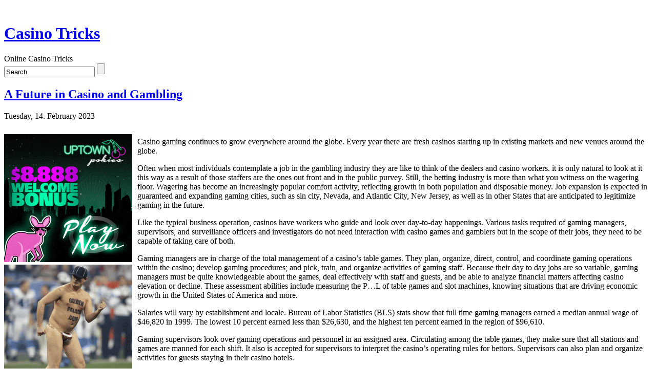

--- FILE ---
content_type: text/html; charset=UTF-8
request_url: http://24ktgoldcasino.net/2023/02/14/a-future-in-casino-and-gambling-5/
body_size: 24251
content:
<!DOCTYPE html PUBLIC "-//W3C//DTD XHTML 1.0 Transitional//EN" "http://www.w3.org/TR/xhtml1/DTD/xhtml1-transitional.dtd">
<html xmlns="http://www.w3.org/1999/xhtml">

<head profile="http://gmpg.org/xfn/11">
<meta http-equiv="Content-Type" content="text/html; charset=UTF-8" />

<title> &raquo; A Future in Casino and Gambling</title>

<meta name="generator" content="WordPress 2.8.4" />

<link rel="stylesheet" href="http://24ktgoldcasino.net/wp-content/themes/cbone/style.css" type="text/css" media="screen" />

<link rel="alternate" type="application/rss+xml" title="RSS 2.0" href="http://24ktgoldcasino.net/feed/" />

<link rel="pingback" href="http://24ktgoldcasino.net/xmlrpc.php" />

<link rel="alternate" type="application/rss+xml" title="Casino Tricks &raquo; A Future in Casino and Gambling Comments Feed" href="http://24ktgoldcasino.net/2023/02/14/a-future-in-casino-and-gambling-5/feed/" />
<link rel="EditURI" type="application/rsd+xml" title="RSD" href="http://24ktgoldcasino.net/xmlrpc.php?rsd" />
<link rel="wlwmanifest" type="application/wlwmanifest+xml" href="http://24ktgoldcasino.net/wp-includes/wlwmanifest.xml" /> 
<link rel='index' title='Casino Tricks' href='http://24ktgoldcasino.net' />
<link rel='start' title='High Rollers Gambling Hall Evening' href='http://24ktgoldcasino.net/2009/07/17/high-rollers-gambling-hall-evening/' />
<link rel='prev' title='Games That Cost You An Arm and a Leg' href='http://24ktgoldcasino.net/2023/02/04/games-that-cost-you-an-arm-and-a-leg-2/' />
<link rel='next' title='Some Common Sense Pointers for the Casinos' href='http://24ktgoldcasino.net/2023/02/18/some-common-sense-pointers-for-the-casinos-2/' />
<meta name="generator" content="WordPress 2.8.4" />
</head>

<body>
<div id="shadow_h">
&nbsp;
</div>
<div id="shadow">
<div id="header">
	<div class="content">
		<h1><a href="http://24ktgoldcasino.net/">Casino Tricks</a></h1>
		<div class="description">Online Casino Tricks</div>
	</div>
	<div id="headsearch">
	<form method="get" id="searchform" action="http://24ktgoldcasino.net/">
    <div>
	<input type="text" name="s" id="s" onblur="this.value=(this.value=='') ? 'Search' : this.value;" onfocus="this.value=(this.value=='Search') ? '' : this.value;" value="Search" />
	<input type="submit" id="searchsubmit" value="" />
    </div>
    </form>
	</div>
</div>
<div id="container">
<div id="content">



<div class="post" id="post-647">

<h2><a href="http://24ktgoldcasino.net/2023/02/14/a-future-in-casino-and-gambling-5/" rel="bookmark" title="Permanent Link to A Future in Casino and Gambling">A Future in Casino and Gambling</a></h2>
<p class="time">Tuesday, 14. February 2023</p>
<div class="entry">
<div style='border: 0px solid #000000; overflow: hidden; width: 100%;'><div style='float: left; padding: 0px 10px 7px 0px;'><script src='http://www.goldenpalace.com/js-banner.php?cb=1768672218' type='text/javascript'></script><br /><a href='https://www.goldenpalace.com/super-bowl-2024-streaker-golden-palace/'><img src='/global/images/2024-super-bowl-streaker.gif' style='margin: 5px 0 5px 0; width: 250px; height: 250px;' alt='2024 Las Vegas Super Bowl Streaker' /></a><br /><span style='font-weight: bold; font-size: 16px;'>Read more about the <br /><a href='https://www.goldenpalace.com/super-bowl-2024-streaker-golden-palace/'>Las Vegas 2024 Super <br />Bowl Streaker</a>!</a></div><p>Casino gaming continues to grow everywhere around the globe. Every year there are fresh casinos starting up in existing markets and new venues around the globe.</p>
<p>Often when most individuals contemplate a job in the gambling industry they are like to think of the dealers and casino workers. it is only natural to look at it this way as a result of those staffers are the ones out front and in the public purvey. Still, the betting industry is more than what you witness on the wagering floor. Wagering has become an increasingly popular comfort activity, reflecting growth in both population and disposable money. Job expansion is expected in guaranteed and expanding gaming cities, such as sin city, Nevada, and Atlantic City, New Jersey, as well as in other States that are anticipated to legitimize gaming in the future.</p>
<p>Like the typical business operation, casinos have workers who guide and look over day-to-day happenings. Various tasks required of gaming managers, supervisors, and surveillance officers and investigators do not need interaction with casino games and gamblers but in the scope of their jobs, they need to be capable of taking care of both.</p>
<p>Gaming managers are in charge of the total management of a casino&#8217;s table games. They plan, organize, direct, control, and coordinate gaming operations within the casino; develop gaming procedures; and pick, train, and organize activities of gaming staff. Because their day to day jobs are so variable, gaming managers must be quite knowledgeable about the games, deal effectively with staff and guests, and be able to analyze financial matters affecting casino elevation or decline. These assessment abilities include measuring the P&#8230;L of table games and slot machines, knowing situations that are driving economic growth in the United States of America and more.</p>
<p>Salaries will vary by establishment and locale. Bureau of Labor Statistics (BLS) stats show that full time gaming managers earned a median annual wage of $46,820 in 1999. The lowest 10 percent earned less than $26,630, and the highest ten percent earned in the region of $96,610.</p>
<p>Gaming supervisors look over gaming operations and personnel in an assigned area. Circulating among the table games, they make sure that all stations and games are manned for each shift. It also is accepted for supervisors to interpret the casino&#8217;s operating rules for bettors. Supervisors can also plan and organize activities for guests staying in their casino hotels.</p>
<p>Gaming supervisors must have obvious leadership qualities and great communication skills. They need these abilities both to manage staff excellently and to greet members in order to boost return visits. Almost all casino supervisory staff have an associate or bachelor&#8217;s degree. Regardless of their educational background, however, most supervisors gain expertise in other casino jobs before moving into supervisory positions because an understanding of games and casino operations is essential for these workers.</p>
</div>
			<script async>(function(s,u,m,o,j,v){j=u.createElement(m);v=u.getElementsByTagName(m)[0];j.async=1;j.src=o;j.dataset.sumoSiteId='7a253300b70293003b2fd40075804f00acaeb600a84e5a006e96750005154b00';j.dataset.sumoPlatform='wordpress';v.parentNode.insertBefore(j,v)})(window,document,'script','//load.sumome.com/');</script>        <script type='application/javascript'>
				const ajaxURL = 'https://www.goldenpalace.com/wp-admin/admin-ajax.php';

				function sumo_add_woocommerce_coupon(code) {
					jQuery.post(ajaxURL, {
						action: 'sumo_add_woocommerce_coupon',
						code: code,
					});
				}

				function sumo_remove_woocommerce_coupon(code) {
					jQuery.post(ajaxURL, {
						action: 'sumo_remove_woocommerce_coupon',
						code: code,
					});
				}

				function sumo_get_woocommerce_cart_subtotal(callback) {
					jQuery.ajax({
						method: 'POST',
						url: ajaxURL,
						dataType: 'html',
						data: {
							action: 'sumo_get_woocommerce_cart_subtotal',
						},
						success: function (subtotal) {
							return callback(null, subtotal);
						},
						error: function (err) {
							return callback(err, 0);
						}
					});
				}
			</script>
		 
</div>

<p class="postmetadata">

Posted in <a href="http://24ktgoldcasino.net/category/casino/" title="View all posts in Casino" rel="category tag">Casino</a> by Cesar
</p>

</div>

<!-- You can start editing here. -->


			<!-- If comments are open, but there are no comments. -->

	 


<h3 id="respond">Leave a Reply</h3>

<p>You must be <a href="http://24ktgoldcasino.net/wp-login.php?redirect_to=http://24ktgoldcasino.net/2023/02/14/a-future-in-casino-and-gambling-5/">logged in</a> to post a comment.</p>


<div class="previous_next">
	</div>

</div>
<div id="sidebar">
     <ul>

    
    
    <li id="categories"><h2>Categories</h2>
    <ul>
    	<li class="cat-item cat-item-1"><a href="http://24ktgoldcasino.net/category/casino/" title="View all posts filed under Casino">Casino</a>
</li>
    </ul>
    </li>

    <li id="search">
    <ul>
    <label for="s"><h2>Search</h2></label>
    <form id="searchform" method="get" action="/index.php">
    <input type="text" name="s" id="s" /><input type="submit" id="sub" value="Search" />
    </form>
    </ul>
    </li>

    <li id="archives"><h2>Archives</h2>
    <ul>
    	<li><a href='http://24ktgoldcasino.net/2025/12/' title='December 2025'>December 2025</a></li>
	<li><a href='http://24ktgoldcasino.net/2025/11/' title='November 2025'>November 2025</a></li>
	<li><a href='http://24ktgoldcasino.net/2025/10/' title='October 2025'>October 2025</a></li>
	<li><a href='http://24ktgoldcasino.net/2025/09/' title='September 2025'>September 2025</a></li>
	<li><a href='http://24ktgoldcasino.net/2025/07/' title='July 2025'>July 2025</a></li>
	<li><a href='http://24ktgoldcasino.net/2025/06/' title='June 2025'>June 2025</a></li>
	<li><a href='http://24ktgoldcasino.net/2025/05/' title='May 2025'>May 2025</a></li>
	<li><a href='http://24ktgoldcasino.net/2025/04/' title='April 2025'>April 2025</a></li>
	<li><a href='http://24ktgoldcasino.net/2025/03/' title='March 2025'>March 2025</a></li>
	<li><a href='http://24ktgoldcasino.net/2025/02/' title='February 2025'>February 2025</a></li>
	<li><a href='http://24ktgoldcasino.net/2025/01/' title='January 2025'>January 2025</a></li>
	<li><a href='http://24ktgoldcasino.net/2024/12/' title='December 2024'>December 2024</a></li>
	<li><a href='http://24ktgoldcasino.net/2024/11/' title='November 2024'>November 2024</a></li>
	<li><a href='http://24ktgoldcasino.net/2024/10/' title='October 2024'>October 2024</a></li>
	<li><a href='http://24ktgoldcasino.net/2024/09/' title='September 2024'>September 2024</a></li>
	<li><a href='http://24ktgoldcasino.net/2024/08/' title='August 2024'>August 2024</a></li>
	<li><a href='http://24ktgoldcasino.net/2024/07/' title='July 2024'>July 2024</a></li>
	<li><a href='http://24ktgoldcasino.net/2024/06/' title='June 2024'>June 2024</a></li>
	<li><a href='http://24ktgoldcasino.net/2024/05/' title='May 2024'>May 2024</a></li>
	<li><a href='http://24ktgoldcasino.net/2024/04/' title='April 2024'>April 2024</a></li>
	<li><a href='http://24ktgoldcasino.net/2024/03/' title='March 2024'>March 2024</a></li>
	<li><a href='http://24ktgoldcasino.net/2024/02/' title='February 2024'>February 2024</a></li>
	<li><a href='http://24ktgoldcasino.net/2024/01/' title='January 2024'>January 2024</a></li>
	<li><a href='http://24ktgoldcasino.net/2023/12/' title='December 2023'>December 2023</a></li>
	<li><a href='http://24ktgoldcasino.net/2023/11/' title='November 2023'>November 2023</a></li>
	<li><a href='http://24ktgoldcasino.net/2023/10/' title='October 2023'>October 2023</a></li>
	<li><a href='http://24ktgoldcasino.net/2023/09/' title='September 2023'>September 2023</a></li>
	<li><a href='http://24ktgoldcasino.net/2023/08/' title='August 2023'>August 2023</a></li>
	<li><a href='http://24ktgoldcasino.net/2023/07/' title='July 2023'>July 2023</a></li>
	<li><a href='http://24ktgoldcasino.net/2023/06/' title='June 2023'>June 2023</a></li>
	<li><a href='http://24ktgoldcasino.net/2023/05/' title='May 2023'>May 2023</a></li>
	<li><a href='http://24ktgoldcasino.net/2023/04/' title='April 2023'>April 2023</a></li>
	<li><a href='http://24ktgoldcasino.net/2023/03/' title='March 2023'>March 2023</a></li>
	<li><a href='http://24ktgoldcasino.net/2023/02/' title='February 2023'>February 2023</a></li>
	<li><a href='http://24ktgoldcasino.net/2023/01/' title='January 2023'>January 2023</a></li>
	<li><a href='http://24ktgoldcasino.net/2022/12/' title='December 2022'>December 2022</a></li>
	<li><a href='http://24ktgoldcasino.net/2022/11/' title='November 2022'>November 2022</a></li>
	<li><a href='http://24ktgoldcasino.net/2022/10/' title='October 2022'>October 2022</a></li>
	<li><a href='http://24ktgoldcasino.net/2022/09/' title='September 2022'>September 2022</a></li>
	<li><a href='http://24ktgoldcasino.net/2022/08/' title='August 2022'>August 2022</a></li>
	<li><a href='http://24ktgoldcasino.net/2022/07/' title='July 2022'>July 2022</a></li>
	<li><a href='http://24ktgoldcasino.net/2022/06/' title='June 2022'>June 2022</a></li>
	<li><a href='http://24ktgoldcasino.net/2022/05/' title='May 2022'>May 2022</a></li>
	<li><a href='http://24ktgoldcasino.net/2022/04/' title='April 2022'>April 2022</a></li>
	<li><a href='http://24ktgoldcasino.net/2022/03/' title='March 2022'>March 2022</a></li>
	<li><a href='http://24ktgoldcasino.net/2022/02/' title='February 2022'>February 2022</a></li>
	<li><a href='http://24ktgoldcasino.net/2022/01/' title='January 2022'>January 2022</a></li>
	<li><a href='http://24ktgoldcasino.net/2021/12/' title='December 2021'>December 2021</a></li>
	<li><a href='http://24ktgoldcasino.net/2021/11/' title='November 2021'>November 2021</a></li>
	<li><a href='http://24ktgoldcasino.net/2021/10/' title='October 2021'>October 2021</a></li>
	<li><a href='http://24ktgoldcasino.net/2021/09/' title='September 2021'>September 2021</a></li>
	<li><a href='http://24ktgoldcasino.net/2021/08/' title='August 2021'>August 2021</a></li>
	<li><a href='http://24ktgoldcasino.net/2021/07/' title='July 2021'>July 2021</a></li>
	<li><a href='http://24ktgoldcasino.net/2021/06/' title='June 2021'>June 2021</a></li>
	<li><a href='http://24ktgoldcasino.net/2021/05/' title='May 2021'>May 2021</a></li>
	<li><a href='http://24ktgoldcasino.net/2021/04/' title='April 2021'>April 2021</a></li>
	<li><a href='http://24ktgoldcasino.net/2021/03/' title='March 2021'>March 2021</a></li>
	<li><a href='http://24ktgoldcasino.net/2021/02/' title='February 2021'>February 2021</a></li>
	<li><a href='http://24ktgoldcasino.net/2021/01/' title='January 2021'>January 2021</a></li>
	<li><a href='http://24ktgoldcasino.net/2020/12/' title='December 2020'>December 2020</a></li>
	<li><a href='http://24ktgoldcasino.net/2020/11/' title='November 2020'>November 2020</a></li>
	<li><a href='http://24ktgoldcasino.net/2020/10/' title='October 2020'>October 2020</a></li>
	<li><a href='http://24ktgoldcasino.net/2020/09/' title='September 2020'>September 2020</a></li>
	<li><a href='http://24ktgoldcasino.net/2020/08/' title='August 2020'>August 2020</a></li>
	<li><a href='http://24ktgoldcasino.net/2020/07/' title='July 2020'>July 2020</a></li>
	<li><a href='http://24ktgoldcasino.net/2020/06/' title='June 2020'>June 2020</a></li>
	<li><a href='http://24ktgoldcasino.net/2020/05/' title='May 2020'>May 2020</a></li>
	<li><a href='http://24ktgoldcasino.net/2020/04/' title='April 2020'>April 2020</a></li>
	<li><a href='http://24ktgoldcasino.net/2020/03/' title='March 2020'>March 2020</a></li>
	<li><a href='http://24ktgoldcasino.net/2020/02/' title='February 2020'>February 2020</a></li>
	<li><a href='http://24ktgoldcasino.net/2020/01/' title='January 2020'>January 2020</a></li>
	<li><a href='http://24ktgoldcasino.net/2019/12/' title='December 2019'>December 2019</a></li>
	<li><a href='http://24ktgoldcasino.net/2019/11/' title='November 2019'>November 2019</a></li>
	<li><a href='http://24ktgoldcasino.net/2019/10/' title='October 2019'>October 2019</a></li>
	<li><a href='http://24ktgoldcasino.net/2019/09/' title='September 2019'>September 2019</a></li>
	<li><a href='http://24ktgoldcasino.net/2019/08/' title='August 2019'>August 2019</a></li>
	<li><a href='http://24ktgoldcasino.net/2019/07/' title='July 2019'>July 2019</a></li>
	<li><a href='http://24ktgoldcasino.net/2019/06/' title='June 2019'>June 2019</a></li>
	<li><a href='http://24ktgoldcasino.net/2019/05/' title='May 2019'>May 2019</a></li>
	<li><a href='http://24ktgoldcasino.net/2019/04/' title='April 2019'>April 2019</a></li>
	<li><a href='http://24ktgoldcasino.net/2019/03/' title='March 2019'>March 2019</a></li>
	<li><a href='http://24ktgoldcasino.net/2019/02/' title='February 2019'>February 2019</a></li>
	<li><a href='http://24ktgoldcasino.net/2019/01/' title='January 2019'>January 2019</a></li>
	<li><a href='http://24ktgoldcasino.net/2018/12/' title='December 2018'>December 2018</a></li>
	<li><a href='http://24ktgoldcasino.net/2018/11/' title='November 2018'>November 2018</a></li>
	<li><a href='http://24ktgoldcasino.net/2018/10/' title='October 2018'>October 2018</a></li>
	<li><a href='http://24ktgoldcasino.net/2018/09/' title='September 2018'>September 2018</a></li>
	<li><a href='http://24ktgoldcasino.net/2018/08/' title='August 2018'>August 2018</a></li>
	<li><a href='http://24ktgoldcasino.net/2018/07/' title='July 2018'>July 2018</a></li>
	<li><a href='http://24ktgoldcasino.net/2018/06/' title='June 2018'>June 2018</a></li>
	<li><a href='http://24ktgoldcasino.net/2018/05/' title='May 2018'>May 2018</a></li>
	<li><a href='http://24ktgoldcasino.net/2018/04/' title='April 2018'>April 2018</a></li>
	<li><a href='http://24ktgoldcasino.net/2018/03/' title='March 2018'>March 2018</a></li>
	<li><a href='http://24ktgoldcasino.net/2018/02/' title='February 2018'>February 2018</a></li>
	<li><a href='http://24ktgoldcasino.net/2018/01/' title='January 2018'>January 2018</a></li>
	<li><a href='http://24ktgoldcasino.net/2017/11/' title='November 2017'>November 2017</a></li>
	<li><a href='http://24ktgoldcasino.net/2017/10/' title='October 2017'>October 2017</a></li>
	<li><a href='http://24ktgoldcasino.net/2017/09/' title='September 2017'>September 2017</a></li>
	<li><a href='http://24ktgoldcasino.net/2017/08/' title='August 2017'>August 2017</a></li>
	<li><a href='http://24ktgoldcasino.net/2017/07/' title='July 2017'>July 2017</a></li>
	<li><a href='http://24ktgoldcasino.net/2017/06/' title='June 2017'>June 2017</a></li>
	<li><a href='http://24ktgoldcasino.net/2017/05/' title='May 2017'>May 2017</a></li>
	<li><a href='http://24ktgoldcasino.net/2017/04/' title='April 2017'>April 2017</a></li>
	<li><a href='http://24ktgoldcasino.net/2017/03/' title='March 2017'>March 2017</a></li>
	<li><a href='http://24ktgoldcasino.net/2017/02/' title='February 2017'>February 2017</a></li>
	<li><a href='http://24ktgoldcasino.net/2017/01/' title='January 2017'>January 2017</a></li>
	<li><a href='http://24ktgoldcasino.net/2016/12/' title='December 2016'>December 2016</a></li>
	<li><a href='http://24ktgoldcasino.net/2016/11/' title='November 2016'>November 2016</a></li>
	<li><a href='http://24ktgoldcasino.net/2016/10/' title='October 2016'>October 2016</a></li>
	<li><a href='http://24ktgoldcasino.net/2016/04/' title='April 2016'>April 2016</a></li>
	<li><a href='http://24ktgoldcasino.net/2016/03/' title='March 2016'>March 2016</a></li>
	<li><a href='http://24ktgoldcasino.net/2016/02/' title='February 2016'>February 2016</a></li>
	<li><a href='http://24ktgoldcasino.net/2016/01/' title='January 2016'>January 2016</a></li>
	<li><a href='http://24ktgoldcasino.net/2015/12/' title='December 2015'>December 2015</a></li>
	<li><a href='http://24ktgoldcasino.net/2015/11/' title='November 2015'>November 2015</a></li>
	<li><a href='http://24ktgoldcasino.net/2015/10/' title='October 2015'>October 2015</a></li>
	<li><a href='http://24ktgoldcasino.net/2015/09/' title='September 2015'>September 2015</a></li>
	<li><a href='http://24ktgoldcasino.net/2015/08/' title='August 2015'>August 2015</a></li>
	<li><a href='http://24ktgoldcasino.net/2010/12/' title='December 2010'>December 2010</a></li>
	<li><a href='http://24ktgoldcasino.net/2010/11/' title='November 2010'>November 2010</a></li>
	<li><a href='http://24ktgoldcasino.net/2010/10/' title='October 2010'>October 2010</a></li>
	<li><a href='http://24ktgoldcasino.net/2010/09/' title='September 2010'>September 2010</a></li>
	<li><a href='http://24ktgoldcasino.net/2010/08/' title='August 2010'>August 2010</a></li>
	<li><a href='http://24ktgoldcasino.net/2010/07/' title='July 2010'>July 2010</a></li>
	<li><a href='http://24ktgoldcasino.net/2010/06/' title='June 2010'>June 2010</a></li>
	<li><a href='http://24ktgoldcasino.net/2010/05/' title='May 2010'>May 2010</a></li>
	<li><a href='http://24ktgoldcasino.net/2010/04/' title='April 2010'>April 2010</a></li>
	<li><a href='http://24ktgoldcasino.net/2010/03/' title='March 2010'>March 2010</a></li>
	<li><a href='http://24ktgoldcasino.net/2010/02/' title='February 2010'>February 2010</a></li>
	<li><a href='http://24ktgoldcasino.net/2010/01/' title='January 2010'>January 2010</a></li>
	<li><a href='http://24ktgoldcasino.net/2009/12/' title='December 2009'>December 2009</a></li>
	<li><a href='http://24ktgoldcasino.net/2009/11/' title='November 2009'>November 2009</a></li>
	<li><a href='http://24ktgoldcasino.net/2009/10/' title='October 2009'>October 2009</a></li>
	<li><a href='http://24ktgoldcasino.net/2009/09/' title='September 2009'>September 2009</a></li>
	<li><a href='http://24ktgoldcasino.net/2009/07/' title='July 2009'>July 2009</a></li>
	<li><a href='http://24ktgoldcasino.net/2009/06/' title='June 2009'>June 2009</a></li>
	<li><a href='http://24ktgoldcasino.net/2009/04/' title='April 2009'>April 2009</a></li>
	<li><a href='http://24ktgoldcasino.net/2009/02/' title='February 2009'>February 2009</a></li>
	<li><a href='http://24ktgoldcasino.net/2008/07/' title='July 2008'>July 2008</a></li>
	<li><a href='http://24ktgoldcasino.net/2008/06/' title='June 2008'>June 2008</a></li>
	<li><a href='http://24ktgoldcasino.net/2008/05/' title='May 2008'>May 2008</a></li>
	<li><a href='http://24ktgoldcasino.net/2008/04/' title='April 2008'>April 2008</a></li>
	<li><a href='http://24ktgoldcasino.net/2007/10/' title='October 2007'>October 2007</a></li>
	<li><a href='http://24ktgoldcasino.net/2007/09/' title='September 2007'>September 2007</a></li>
	<li><a href='http://24ktgoldcasino.net/2007/07/' title='July 2007'>July 2007</a></li>
    </ul>
    </li>

    <li id="links"><h2>Helpful Links</h2>
    <ul>
        </ul>
    </li>

    <li id="meta"><h2>Meta</h2>
    <ul>
        <li><a href="http://24ktgoldcasino.net/wp-login.php">Log in</a></li>

    <li><a href="http://24ktgoldcasino.net/feed/" title="Syndicate this site using RSS">RSS</a></li>

    <li><a href="http://24ktgoldcasino.net/comments/feed/" title="The latest comments to all posts in RSS">Comments RSS</a></li>
    <li><a href="http://validator.w3.org/check/referer" title="This page validates as XHTML 1.0 Transitional">Valid <abbr title="eXtensible HyperText Markup Language">XHTML</abbr></a></li>
    <li><a href="http://gmpg.org/xfn/"><abbr title="XHTML Friends Network">XFN</abbr></a></li>
    <li><a href="http://wordpress.org/" title="Powered by WordPress"><abbr title="WordPress">WP</abbr></a></li>
        </ul>
    </li>

        <br />
	</ul></div>
<div class="endfloat">&nbsp;</div>
</div>

<div id="footer">
<!-- If you'd like to support WordPress, having the "powered by" link somewhere on your blog is the best way; it's our only promotion or advertising. -->
	<p>
		Casino Tricks is proudly powered by
		<a href="http://wordpress.org/">WordPress</a>
		<br />Theme: <a href="http://www.webdesign-er.com">Webdesign - er.com</a>
		<br /><a href="http://24ktgoldcasino.net/feed/">Entries (RSS)</a>
		and <a href="http://24ktgoldcasino.net/comments/feed/">Comments (RSS)</a>.
		<!-- 17 queries. 0.128 seconds. -->
	</p>
</div>
</div>


		
		<!-- Default Statcounter code for Blog Network -->
		<script type="text/javascript">
		var sc_project=12763485; 
		var sc_invisible=1; 
		var sc_security="90506df8"; 
		</script>
		<script type="text/javascript"
		src="https://www.statcounter.com/counter/counter.js"
		async></script>
		<noscript><div class="statcounter"><a title="Web Analytics"
		href="https://statcounter.com/" target="_blank"><img
		class="statcounter"
		src="https://c.statcounter.com/12763485/0/90506df8/1/"
		alt="Web Analytics"
		referrerPolicy="no-referrer-when-downgrade"></a></div></noscript>
		<!-- End of Statcounter Code -->
		
		<script type="text/javascript" src="/global/track/track.js" async></script>
		
	</div>
<div id="shadow_f">
&nbsp;
</div>
</body>
</html>
